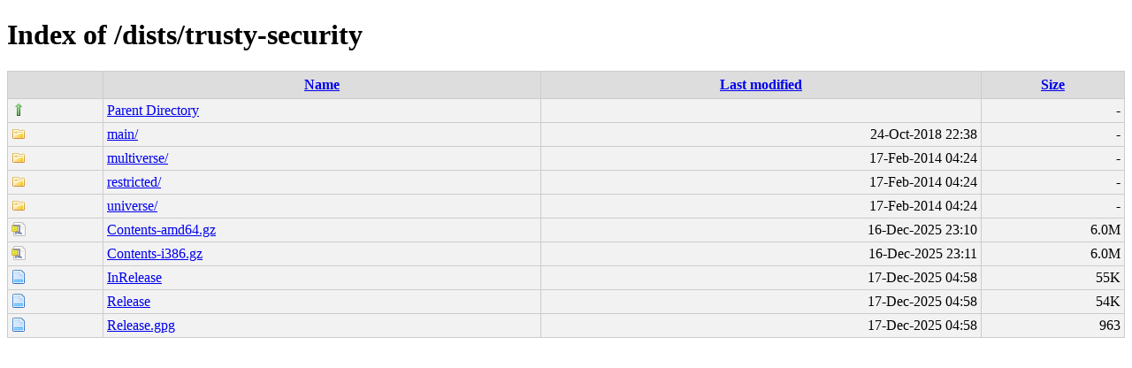

--- FILE ---
content_type: text/html;charset=UTF-8
request_url: http://ubuntu.grn.es/dists/trusty-security/
body_size: 2449
content:
<!DOCTYPE html PUBLIC "-//W3C//DTD XHTML 1.0 Transitional//EN"
"http://www.w3.org/TR/xhtml1/DTD/xhtml1-transitional.dtd">
<html xmlns="http://www.w3.org/1999/xhtml">
 <head>
  <title>Index of /dists/trusty-security</title>
  <link rel="stylesheet" href="/css/style.css" type="text/css" />
 </head>
 <body>
<h1>Index of /dists/trusty-security</h1>
<table><tr><th><img src="/icons/blank.png" alt="[ICO]" /></th><th><a href="?C=N;O=D">Name</a></th><th><a href="?C=M;O=A">Last modified</a></th><th><a href="?C=S;O=A">Size</a></th></tr><tr><td valign="top"><img src="/icons/arrow_up.png" alt="[DIR]" /></td><td><a href="/dists/">Parent Directory</a></td><td>&nbsp;</td><td align="right">  - </td></tr>
<tr><td valign="top"><img src="/icons/folder.png" alt="[DIR]" /></td><td><a href="main/">main/</a></td><td align="right">24-Oct-2018 22:38  </td><td align="right">  - </td></tr>
<tr><td valign="top"><img src="/icons/folder.png" alt="[DIR]" /></td><td><a href="multiverse/">multiverse/</a></td><td align="right">17-Feb-2014 04:24  </td><td align="right">  - </td></tr>
<tr><td valign="top"><img src="/icons/folder.png" alt="[DIR]" /></td><td><a href="restricted/">restricted/</a></td><td align="right">17-Feb-2014 04:24  </td><td align="right">  - </td></tr>
<tr><td valign="top"><img src="/icons/folder.png" alt="[DIR]" /></td><td><a href="universe/">universe/</a></td><td align="right">17-Feb-2014 04:24  </td><td align="right">  - </td></tr>
<tr><td valign="top"><img src="/icons/page_white_compressed.png" alt="[   ]" /></td><td><a href="Contents-amd64.gz">Contents-amd64.gz</a></td><td align="right">16-Dec-2025 23:10  </td><td align="right">6.0M</td></tr>
<tr><td valign="top"><img src="/icons/page_white_compressed.png" alt="[   ]" /></td><td><a href="Contents-i386.gz">Contents-i386.gz</a></td><td align="right">16-Dec-2025 23:11  </td><td align="right">6.0M</td></tr>
<tr><td valign="top"><img src="/icons/page.png" alt="[   ]" /></td><td><a href="InRelease">InRelease</a></td><td align="right">17-Dec-2025 04:58  </td><td align="right"> 55K</td></tr>
<tr><td valign="top"><img src="/icons/page.png" alt="[   ]" /></td><td><a href="Release">Release</a></td><td align="right">17-Dec-2025 04:58  </td><td align="right"> 54K</td></tr>
<tr><td valign="top"><img src="/icons/page.png" alt="[   ]" /></td><td><a href="Release.gpg">Release.gpg</a></td><td align="right">17-Dec-2025 04:58  </td><td align="right">963 </td></tr>
</table>
</body></html>
